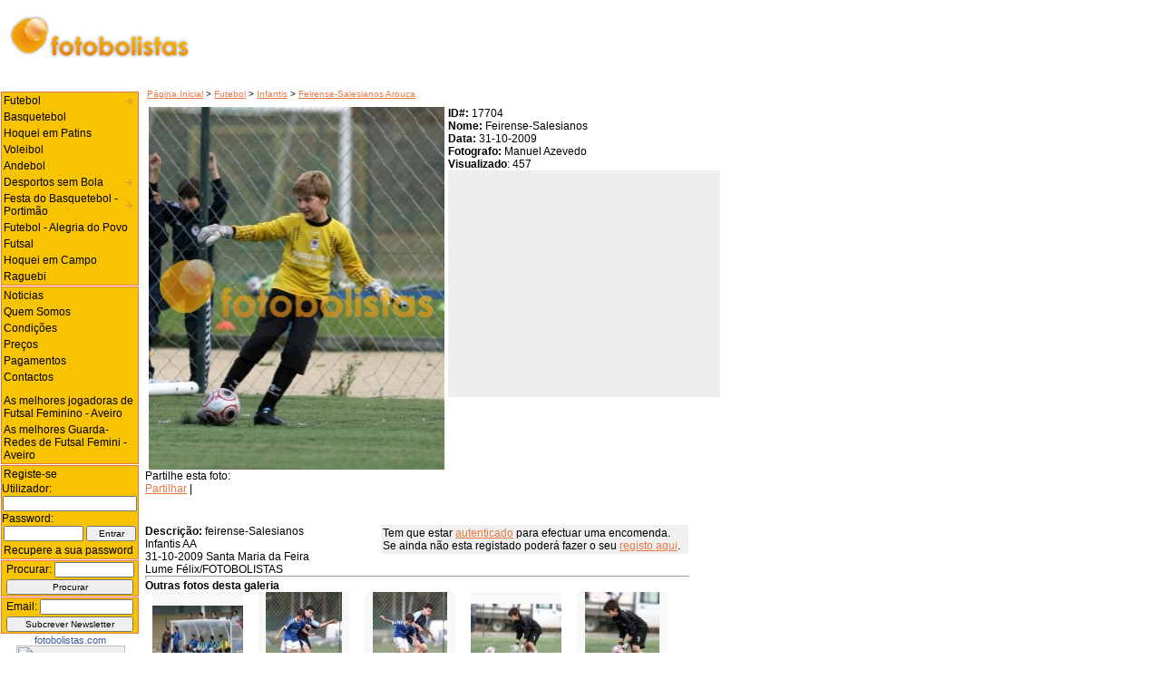

--- FILE ---
content_type: text/html
request_url: https://arquivo.fotobolistas.com/?categoria=3&galeria=229&foto=17704
body_size: 4475
content:
<!DOCTYPE html PUBLIC "-//W3C//DTD XHTML 1.0 Transitional//EN" "http://www.w3.org/TR/xhtml1/DTD/xhtml1-transitional.dtd">
<html xmlns="http://www.w3.org/1999/xhtml">

<head>
<meta http-equiv="Content-Type" content="text/html; charset=iso-8859-1" />
<title>Fotobolistas.com  &gt; Futebol &gt; Infantis &gt; Feirense-Salesianos Arouca</title>
<meta http-equiv="imagetoolbar" content="no" />
<link href="css/style.css" type="text/css" rel="stylesheet">
<script src="css/java.js" type="text/javascript"></script>
<script type="text/javascript">
var gaJsHost = (("https:" == document.location.protocol) ? "https://ssl." : "http://www.");
document.write(unescape("%3Cscript src='" + gaJsHost + "google-analytics.com/ga.js' type='text/javascript'%3E%3C/script%3E"));
</script>
<script type="text/javascript">
try {
var pageTracker = _gat._getTracker("UA-6581334-2");
pageTracker._trackPageview();
} catch(err) {}</script>
</head>

<body>

<div id="head">
	<div id="logo"><a href="?"><img src="image/logo.gif" border="0" alt="Fotobolistas.com" /></a></div>
	<div id="pub_head"><script type="text/javascript"><!--
google_ad_client = "pub-9381252625396994";
/* 468x60, criado 29/01/10 */
google_ad_slot = "7422031823";
google_ad_width = 468;
google_ad_height = 60;
//-->
</script>
<script type="text/javascript"
src="http://pagead2.googlesyndication.com/pagead/show_ads.js">
</script></div>
	<!--<div id="pub_head"> 
	  <table width="678">
	    <tr>
	      <td width="468"></td>
	      <td width="10">&nbsp;</td>
	      <td width="200"><img src="image/banner_votacao_fotobolistas.gif" border="0" alt="Fotobolistas.com" usemap="resultados"/></td>
        </tr>
      </table>
	</div>-->
</div>

<div id="content">
	<div id="main">
	<div id="caminho">
		<a href="?">Página Inicial</a> &gt; <a href="?categoria=1">Futebol</a> &gt; <a href="?categoria=3">Infantis</a> &gt; <a href="?categoria=3&amp;galeria=229">Feirense-Salesianos Arouca</a>	</div>
<img src="fotos/max/17000/17704.jpg" alt="Feirense-Salesianos" align="left" hspace="4" width="325.68493150685" height="400" /><b>ID#:</b> 17704<br> <b>Nome:</b> Feirense-Salesianos<br> <b>Data:</b> 31-10-2009<br> <b>Fotografo:</b> Manuel Azevedo<br> <b>Visualizado</b>: 457<br><div id="pub_gal" style="float:left"><script type="text/javascript"><!--
				google_ad_client = "pub-9381252625396994";
				/* 300x250, criado 29/01/10 */
				google_ad_slot = "4334688383";
				google_ad_width = 300;
				google_ad_height = 250;
				//-->
				</script>
				<script type="text/javascript"
				src="http://pagead2.googlesyndication.com/pagead/show_ads.js">
			</script></div>
<div class="clear">
			
			
			
			
			<div width="400px" height="40px"> </div>Partilhe esta foto:<br /><!-- AddThis Button BEGIN -->
<div class="addthis_toolbox addthis_default_style">
<a href="http://www.addthis.com/bookmark.php?v=250&amp;username=xa-4c18fc700725e1a0" class="addthis_button_compact">Partilhar</a>
<span class="addthis_separator">|</span>
<a class="addthis_button_facebook"></a>
<a class="addthis_button_myspace"></a>
<a class="addthis_button_twitter"></a>
</div><br /><br />
<script type="text/javascript" src="http://s7.addthis.com/js/250/addthis_widget.js#username=xa-4c18fc700725e1a0"></script>
<!-- AddThis Button END --><div class="descricao"><b>Descrição: </b>feirense-Salesianos<br />
Infantis AA<br />
31-10-2009 Santa Maria da Feira<br />
Lume Félix/FOTOBOLISTAS</div><div class="compra">Tem que estar <a href="?action=user&amp;user=login">autenticado</a> para efectuar uma encomenda.<br>Se ainda não esta registado poderá fazer o seu <a href="?action=user&amp;user=registar">registo aqui</a>.

</div></div>
<div id="listother"><hr><b>Outras fotos desta galeria</b><br><div id="list_min"><div id="list_min_image"><a href="?categoria=3&amp;galeria=229&amp;foto=17676" title="Feirense-Salesianos"><img src="fotos/min/17000/17676.jpg" alt="Feirense-Salesianos" width="100" height="69.691780821918" style="margin-top: 15.154109589041px" /></a></div><a href="?categoria=3&amp;galeria=229&amp;foto=17676" title="Feirense-Salesianos">Feirense-Salesianos</a></div>
<div id="list_min"><div id="list_min_image"><a href="?categoria=3&amp;galeria=229&amp;foto=17677" title="Feirense-Salesianos"><img src="fotos/min/17000/17677.jpg" alt="Feirense-Salesianos" width="84.974315068493" height="100" style="margin-top: 0px" /></a></div><a href="?categoria=3&amp;galeria=229&amp;foto=17677" title="Feirense-Salesianos">Feirense-Salesianos</a></div>
<div id="list_min"><div id="list_min_image"><a href="?categoria=3&amp;galeria=229&amp;foto=17678" title="Feirense-Salesianos"><img src="fotos/min/17000/17678.jpg" alt="Feirense-Salesianos" width="82.919520547945" height="100" style="margin-top: 0px" /></a></div><a href="?categoria=3&amp;galeria=229&amp;foto=17678" title="Feirense-Salesianos">Feirense-Salesianos</a></div>
<div id="list_min"><div id="list_min_image"><a href="?categoria=3&amp;galeria=229&amp;foto=17679" title="Feirense-Salesianos"><img src="fotos/min/17000/17679.jpg" alt="Feirense-Salesianos" width="100" height="73.210412147505" style="margin-top: 13.394793926247px" /></a></div><a href="?categoria=3&amp;galeria=229&amp;foto=17679" title="Feirense-Salesianos">Feirense-Salesianos</a></div>
<div id="list_min"><div id="list_min_image"><a href="?categoria=3&amp;galeria=229&amp;foto=17680" title="Feirense-Salesianos"><img src="fotos/min/17000/17680.jpg" alt="Feirense-Salesianos" width="81.078767123288" height="100" style="margin-top: 0px" /></a></div><a href="?categoria=3&amp;galeria=229&amp;foto=17680" title="Feirense-Salesianos">Feirense-Salesianos</a></div>
<div id="list_min"><div id="list_min_image"><a href="?categoria=3&amp;galeria=229&amp;foto=17681" title="Feirense-Salesianos"><img src="fotos/min/17000/17681.jpg" alt="Feirense-Salesianos" width="80.779109589041" height="100" style="margin-top: 0px" /></a></div><a href="?categoria=3&amp;galeria=229&amp;foto=17681" title="Feirense-Salesianos">Feirense-Salesianos</a></div>
<div id="list_min"><div id="list_min_image"><a href="?categoria=3&amp;galeria=229&amp;foto=17682" title="Feirense-Salesianos"><img src="fotos/min/17000/17682.jpg" alt="Feirense-Salesianos" width="84.931506849315" height="100" style="margin-top: 0px" /></a></div><a href="?categoria=3&amp;galeria=229&amp;foto=17682" title="Feirense-Salesianos">Feirense-Salesianos</a></div>
<div id="list_min"><div id="list_min_image"><a href="?categoria=3&amp;galeria=229&amp;foto=17683" title="Feirense-Salesianos"><img src="fotos/min/17000/17683.jpg" alt="Feirense-Salesianos" width="81.763698630137" height="100" style="margin-top: 0px" /></a></div><a href="?categoria=3&amp;galeria=229&amp;foto=17683" title="Feirense-Salesianos">Feirense-Salesianos</a></div>
<div id="list_min"><div id="list_min_image"><a href="?categoria=3&amp;galeria=229&amp;foto=17684" title="Feirense-Salesianos"><img src="fotos/min/17000/17684.jpg" alt="Feirense-Salesianos" width="78.981164383562" height="100" style="margin-top: 0px" /></a></div><a href="?categoria=3&amp;galeria=229&amp;foto=17684" title="Feirense-Salesianos">Feirense-Salesianos</a></div>
<div id="list_min"><div id="list_min_image"><a href="?categoria=3&amp;galeria=229&amp;foto=17685" title="Feirense-Salesianos"><img src="fotos/min/17000/17685.jpg" alt="Feirense-Salesianos" width="82.448630136986" height="100" style="margin-top: 0px" /></a></div><a href="?categoria=3&amp;galeria=229&amp;foto=17685" title="Feirense-Salesianos">Feirense-Salesianos</a></div>
<div id="list_min"><div id="list_min_image"><a href="?categoria=3&amp;galeria=229&amp;foto=17686" title="Feirense-Salesianos"><img src="fotos/min/17000/17686.jpg" alt="Feirense-Salesianos" width="100" height="73.293571901922" style="margin-top: 13.353214049039px" /></a></div><a href="?categoria=3&amp;galeria=229&amp;foto=17686" title="Feirense-Salesianos">Feirense-Salesianos</a></div>
<div id="list_min"><div id="list_min_image"><a href="?categoria=3&amp;galeria=229&amp;foto=17687" title="Feirense-Salesianos"><img src="fotos/min/17000/17687.jpg" alt="Feirense-Salesianos" width="100" height="73.069498069498" style="margin-top: 13.465250965251px" /></a></div><a href="?categoria=3&amp;galeria=229&amp;foto=17687" title="Feirense-Salesianos">Feirense-Salesianos</a></div>
<div id="list_min"><div id="list_min_image"><a href="?categoria=3&amp;galeria=229&amp;foto=17688" title="Feirense-Salesianos"><img src="fotos/min/17000/17688.jpg" alt="Feirense-Salesianos" width="100" height="70.80223880597" style="margin-top: 14.598880597015px" /></a></div><a href="?categoria=3&amp;galeria=229&amp;foto=17688" title="Feirense-Salesianos">Feirense-Salesianos</a></div>
<div id="list_min"><div id="list_min_image"><a href="?categoria=3&amp;galeria=229&amp;foto=17689" title="Feirense-Salesianos"><img src="fotos/min/17000/17689.jpg" alt="Feirense-Salesianos" width="100" height="70.531400966184" style="margin-top: 14.734299516908px" /></a></div><a href="?categoria=3&amp;galeria=229&amp;foto=17689" title="Feirense-Salesianos">Feirense-Salesianos</a></div>
<div id="list_min"><div id="list_min_image"><a href="?categoria=3&amp;galeria=229&amp;foto=17690" title="Feirense-Salesianos"><img src="fotos/min/17000/17690.jpg" alt="Feirense-Salesianos" width="77.654109589041" height="100" style="margin-top: 0px" /></a></div><a href="?categoria=3&amp;galeria=229&amp;foto=17690" title="Feirense-Salesianos">Feirense-Salesianos</a></div>
<div id="list_min"><div id="list_min_image"><a href="?categoria=3&amp;galeria=229&amp;foto=17691" title="Feirense-Salesianos"><img src="fotos/min/17000/17691.jpg" alt="Feirense-Salesianos" width="77.953767123288" height="100" style="margin-top: 0px" /></a></div><a href="?categoria=3&amp;galeria=229&amp;foto=17691" title="Feirense-Salesianos">Feirense-Salesianos</a></div>
<div id="list_min"><div id="list_min_image"><a href="?categoria=3&amp;galeria=229&amp;foto=17692" title="Feirense-Salesianos"><img src="fotos/min/17000/17692.jpg" alt="Feirense-Salesianos" width="80.378890392422" height="100" style="margin-top: 0px" /></a></div><a href="?categoria=3&amp;galeria=229&amp;foto=17692" title="Feirense-Salesianos">Feirense-Salesianos</a></div>
<div id="list_min"><div id="list_min_image"><a href="?categoria=3&amp;galeria=229&amp;foto=17693" title="Feirense-Salesianos"><img src="fotos/min/17000/17693.jpg" alt="Feirense-Salesianos" width="78.638698630137" height="100" style="margin-top: 0px" /></a></div><a href="?categoria=3&amp;galeria=229&amp;foto=17693" title="Feirense-Salesianos">Feirense-Salesianos</a></div>
<div id="list_min"><div id="list_min_image"><a href="?categoria=3&amp;galeria=229&amp;foto=17694" title="Feirense-Salesianos"><img src="fotos/min/17000/17694.jpg" alt="Feirense-Salesianos" width="83.304794520548" height="100" style="margin-top: 0px" /></a></div><a href="?categoria=3&amp;galeria=229&amp;foto=17694" title="Feirense-Salesianos">Feirense-Salesianos</a></div>
<div id="list_min"><div id="list_min_image"><a href="?categoria=3&amp;galeria=229&amp;foto=17695" title="Feirense-Salesianos"><img src="fotos/min/17000/17695.jpg" alt="Feirense-Salesianos" width="100" height="77.825342465753" style="margin-top: 11.087328767123px" /></a></div><a href="?categoria=3&amp;galeria=229&amp;foto=17695" title="Feirense-Salesianos">Feirense-Salesianos</a></div>
<div id="list_min"><div id="list_min_image"><a href="?categoria=3&amp;galeria=229&amp;foto=17696" title="Feirense-Salesianos"><img src="fotos/min/17000/17696.jpg" alt="Feirense-Salesianos" width="100" height="81.205673758865" style="margin-top: 9.3971631205674px" /></a></div><a href="?categoria=3&amp;galeria=229&amp;foto=17696" title="Feirense-Salesianos">Feirense-Salesianos</a></div>
<div id="list_min"><div id="list_min_image"><a href="?categoria=3&amp;galeria=229&amp;foto=17697" title="Feirense-Salesianos"><img src="fotos/min/17000/17697.jpg" alt="Feirense-Salesianos" width="75.171232876712" height="100" style="margin-top: 0px" /></a></div><a href="?categoria=3&amp;galeria=229&amp;foto=17697" title="Feirense-Salesianos">Feirense-Salesianos</a></div>
<div id="list_min"><div id="list_min_image"><a href="?categoria=3&amp;galeria=229&amp;foto=17698" title="Feirense-Salesianos"><img src="fotos/min/17000/17698.jpg" alt="Feirense-Salesianos" width="76.027397260274" height="100" style="margin-top: 0px" /></a></div><a href="?categoria=3&amp;galeria=229&amp;foto=17698" title="Feirense-Salesianos">Feirense-Salesianos</a></div>
<div id="list_min"><div id="list_min_image"><a href="?categoria=3&amp;galeria=229&amp;foto=17699" title="Feirense-Salesianos"><img src="fotos/min/17000/17699.jpg" alt="Feirense-Salesianos" width="76.498287671233" height="100" style="margin-top: 0px" /></a></div><a href="?categoria=3&amp;galeria=229&amp;foto=17699" title="Feirense-Salesianos">Feirense-Salesianos</a></div>
<div id="list_min"><div id="list_min_image"><a href="?categoria=3&amp;galeria=229&amp;foto=17700" title="Feirense-Salesianos"><img src="fotos/min/17000/17700.jpg" alt="Feirense-Salesianos" width="77.440068493151" height="100" style="margin-top: 0px" /></a></div><a href="?categoria=3&amp;galeria=229&amp;foto=17700" title="Feirense-Salesianos">Feirense-Salesianos</a></div>
<div id="list_min"><div id="list_min_image"><a href="?categoria=3&amp;galeria=229&amp;foto=17701" title="Feirense-Salesianos"><img src="fotos/min/17000/17701.jpg" alt="Feirense-Salesianos" width="100" height="77.440068493151" style="margin-top: 11.279965753425px" /></a></div><a href="?categoria=3&amp;galeria=229&amp;foto=17701" title="Feirense-Salesianos">Feirense-Salesianos</a></div>
<div id="list_min"><div id="list_min_image"><a href="?categoria=3&amp;galeria=229&amp;foto=17702" title="Feirense-Salesianos"><img src="fotos/min/17000/17702.jpg" alt="Feirense-Salesianos" width="87.071917808219" height="100" style="margin-top: 0px" /></a></div><a href="?categoria=3&amp;galeria=229&amp;foto=17702" title="Feirense-Salesianos">Feirense-Salesianos</a></div>
<div id="list_min"><div id="list_min_image"><a href="?categoria=3&amp;galeria=229&amp;foto=17703" title="Feirense-Salesianos"><img src="fotos/min/17000/17703.jpg" alt="Feirense-Salesianos" width="100" height="78.082191780822" style="margin-top: 10.958904109589px" /></a></div><a href="?categoria=3&amp;galeria=229&amp;foto=17703" title="Feirense-Salesianos">Feirense-Salesianos</a></div>
<div id="list_min"><div id="list_min_image"><a href="?categoria=3&amp;galeria=229&amp;foto=17704" title="Feirense-Salesianos"><img src="fotos/min/17000/17704.jpg" alt="Feirense-Salesianos" width="81.421232876712" height="100" style="margin-top: 0px" /></a></div><a href="?categoria=3&amp;galeria=229&amp;foto=17704" title="Feirense-Salesianos">Feirense-Salesianos</a></div>
<div id="list_min"><div id="list_min_image"><a href="?categoria=3&amp;galeria=229&amp;foto=17705" title="Feirense-Salesianos"><img src="fotos/min/17000/17705.jpg" alt="Feirense-Salesianos" width="100" height="71.916666666667" style="margin-top: 14.041666666667px" /></a></div><a href="?categoria=3&amp;galeria=229&amp;foto=17705" title="Feirense-Salesianos">Feirense-Salesianos</a></div>
<div id="list_min"><div id="list_min_image"><a href="?categoria=3&amp;galeria=229&amp;foto=17706" title="Feirense-Salesianos"><img src="fotos/min/17000/17706.jpg" alt="Feirense-Salesianos" width="100" height="74.692966133234" style="margin-top: 12.653516933383px" /></a></div><a href="?categoria=3&amp;galeria=229&amp;foto=17706" title="Feirense-Salesianos">Feirense-Salesianos</a></div>
<div id="list_min"><div id="list_min_image"><a href="?categoria=3&amp;galeria=229&amp;foto=17707" title="Feirense-Salesianos"><img src="fotos/min/17000/17707.jpg" alt="Feirense-Salesianos" width="100" height="73.244863013699" style="margin-top: 13.377568493151px" /></a></div><a href="?categoria=3&amp;galeria=229&amp;foto=17707" title="Feirense-Salesianos">Feirense-Salesianos</a></div>
<div id="list_min"><div id="list_min_image"><a href="?categoria=3&amp;galeria=229&amp;foto=17708" title="Feirense-Salesianos"><img src="fotos/min/17000/17708.jpg" alt="Feirense-Salesianos" width="82.063356164384" height="100" style="margin-top: 0px" /></a></div><a href="?categoria=3&amp;galeria=229&amp;foto=17708" title="Feirense-Salesianos">Feirense-Salesianos</a></div>
<div id="list_min"><div id="list_min_image"><a href="?categoria=3&amp;galeria=229&amp;foto=17709" title="Feirense-Salesianos"><img src="fotos/min/17000/17709.jpg" alt="Feirense-Salesianos" width="100" height="72.469292672596" style="margin-top: 13.765353663702px" /></a></div><a href="?categoria=3&amp;galeria=229&amp;foto=17709" title="Feirense-Salesianos">Feirense-Salesianos</a></div>
<div id="list_min"><div id="list_min_image"><a href="?categoria=3&amp;galeria=229&amp;foto=17710" title="Feirense-Salesianos"><img src="fotos/min/17000/17710.jpg" alt="Feirense-Salesianos" width="100" height="76.898481215028" style="margin-top: 11.550759392486px" /></a></div><a href="?categoria=3&amp;galeria=229&amp;foto=17710" title="Feirense-Salesianos">Feirense-Salesianos</a></div>
<div id="list_min"><div id="list_min_image"><a href="?categoria=3&amp;galeria=229&amp;foto=17711" title="Feirense-Salesianos"><img src="fotos/min/17000/17711.jpg" alt="Feirense-Salesianos" width="83.219178082192" height="100" style="margin-top: 0px" /></a></div><a href="?categoria=3&amp;galeria=229&amp;foto=17711" title="Feirense-Salesianos">Feirense-Salesianos</a></div>
<div id="list_min"><div id="list_min_image"><a href="?categoria=3&amp;galeria=229&amp;foto=17712" title="Feirense-Salesianos"><img src="fotos/min/17000/17712.jpg" alt="Feirense-Salesianos" width="100" height="77.405857740586" style="margin-top: 11.297071129707px" /></a></div><a href="?categoria=3&amp;galeria=229&amp;foto=17712" title="Feirense-Salesianos">Feirense-Salesianos</a></div>
<div id="list_min"><div id="list_min_image"><a href="?categoria=3&amp;galeria=229&amp;foto=17713" title="Feirense-Salesianos"><img src="fotos/min/17000/17713.jpg" alt="Feirense-Salesianos" width="82.36301369863" height="100" style="margin-top: 0px" /></a></div><a href="?categoria=3&amp;galeria=229&amp;foto=17713" title="Feirense-Salesianos">Feirense-Salesianos</a></div>
<div id="list_min"><div id="list_min_image"><a href="?categoria=3&amp;galeria=229&amp;foto=17714" title="Feirense-Salesianos"><img src="fotos/min/17000/17714.jpg" alt="Feirense-Salesianos" width="83.433219178082" height="100" style="margin-top: 0px" /></a></div><a href="?categoria=3&amp;galeria=229&amp;foto=17714" title="Feirense-Salesianos">Feirense-Salesianos</a></div>
<div id="list_min"><div id="list_min_image"><a href="?categoria=3&amp;galeria=229&amp;foto=17715" title="Feirense-Salesianos"><img src="fotos/min/17000/17715.jpg" alt="Feirense-Salesianos" width="100" height="72.298045001844" style="margin-top: 13.850977499078px" /></a></div><a href="?categoria=3&amp;galeria=229&amp;foto=17715" title="Feirense-Salesianos">Feirense-Salesianos</a></div>
<div id="list_min"><div id="list_min_image"><a href="?categoria=3&amp;galeria=229&amp;foto=17716" title="Feirense-Salesianos"><img src="fotos/min/17000/17716.jpg" alt="Feirense-Salesianos" width="100" height="78.045977011494" style="margin-top: 10.977011494253px" /></a></div><a href="?categoria=3&amp;galeria=229&amp;foto=17716" title="Feirense-Salesianos">Feirense-Salesianos</a></div>
<div id="list_min"><div id="list_min_image"><a href="?categoria=3&amp;galeria=229&amp;foto=17717" title="Feirense-Salesianos"><img src="fotos/min/17000/17717.jpg" alt="Feirense-Salesianos" width="100" height="76.626712328767" style="margin-top: 11.686643835616px" /></a></div><a href="?categoria=3&amp;galeria=229&amp;foto=17717" title="Feirense-Salesianos">Feirense-Salesianos</a></div>
<div id="list_min"><div id="list_min_image"><a href="?categoria=3&amp;galeria=229&amp;foto=17718" title="Feirense-Salesianos"><img src="fotos/min/17000/17718.jpg" alt="Feirense-Salesianos" width="100" height="73.715753424658" style="margin-top: 13.142123287671px" /></a></div><a href="?categoria=3&amp;galeria=229&amp;foto=17718" title="Feirense-Salesianos">Feirense-Salesianos</a></div>
<div id="list_min"><div id="list_min_image"><a href="?categoria=3&amp;galeria=229&amp;foto=17719" title="Feirense-Salesianos"><img src="fotos/min/17000/17719.jpg" alt="Feirense-Salesianos" width="100" height="78.595890410959" style="margin-top: 10.702054794521px" /></a></div><a href="?categoria=3&amp;galeria=229&amp;foto=17719" title="Feirense-Salesianos">Feirense-Salesianos</a></div>
<div id="list_min"><div id="list_min_image"><a href="?categoria=3&amp;galeria=229&amp;foto=17720" title="Feirense-Salesianos"><img src="fotos/min/17000/17720.jpg" alt="Feirense-Salesianos" width="80.650684931507" height="100" style="margin-top: 0px" /></a></div><a href="?categoria=3&amp;galeria=229&amp;foto=17720" title="Feirense-Salesianos">Feirense-Salesianos</a></div>
<div id="list_min"><div id="list_min_image"><a href="?categoria=3&amp;galeria=229&amp;foto=17721" title="Feirense-Salesianos"><img src="fotos/min/17000/17721.jpg" alt="Feirense-Salesianos" width="81.164383561644" height="100" style="margin-top: 0px" /></a></div><a href="?categoria=3&amp;galeria=229&amp;foto=17721" title="Feirense-Salesianos">Feirense-Salesianos</a></div>
<div id="list_min"><div id="list_min_image"><a href="?categoria=3&amp;galeria=229&amp;foto=17722" title="Feirense-Salesianos"><img src="fotos/min/17000/17722.jpg" alt="Feirense-Salesianos" width="100" height="69.646365422397" style="margin-top: 15.176817288802px" /></a></div><a href="?categoria=3&amp;galeria=229&amp;foto=17722" title="Feirense-Salesianos">Feirense-Salesianos</a></div>
<div id="list_min"><div id="list_min_image"><a href="?categoria=3&amp;galeria=229&amp;foto=17723" title="Feirense-Salesianos"><img src="fotos/min/17000/17723.jpg" alt="Feirense-Salesianos" width="100" height="73.564356435644" style="margin-top: 13.217821782178px" /></a></div><a href="?categoria=3&amp;galeria=229&amp;foto=17723" title="Feirense-Salesianos">Feirense-Salesianos</a></div>
<div id="list_min"><div id="list_min_image"><a href="?categoria=3&amp;galeria=229&amp;foto=17724" title="Feirense-Salesianos"><img src="fotos/min/17000/17724.jpg" alt="Feirense-Salesianos" width="82.619863013699" height="100" style="margin-top: 0px" /></a></div><a href="?categoria=3&amp;galeria=229&amp;foto=17724" title="Feirense-Salesianos">Feirense-Salesianos</a></div>
<div id="list_min"><div id="list_min_image"><a href="?categoria=3&amp;galeria=229&amp;foto=17725" title="Feirense-Salesianos"><img src="fotos/min/17000/17725.jpg" alt="Feirense-Salesianos" width="100" height="75.355054302423" style="margin-top: 12.322472848789px" /></a></div><a href="?categoria=3&amp;galeria=229&amp;foto=17725" title="Feirense-Salesianos">Feirense-Salesianos</a></div>
<div id="list_min"><div id="list_min_image"><a href="?categoria=3&amp;galeria=229&amp;foto=17726" title="Feirense-Salesianos"><img src="fotos/min/17000/17726.jpg" alt="Feirense-Salesianos" width="77.868150684932" height="100" style="margin-top: 0px" /></a></div><a href="?categoria=3&amp;galeria=229&amp;foto=17726" title="Feirense-Salesianos">Feirense-Salesianos</a></div>
<div id="list_min"><div id="list_min_image"><a href="?categoria=3&amp;galeria=229&amp;foto=17727" title="Feirense-Salesianos"><img src="fotos/min/17000/17727.jpg" alt="Feirense-Salesianos" width="78.167808219178" height="100" style="margin-top: 0px" /></a></div><a href="?categoria=3&amp;galeria=229&amp;foto=17727" title="Feirense-Salesianos">Feirense-Salesianos</a></div>
</div>
	</div>
	<div id="menu">
		<div id="item_menu" class="categorias">
			<ul id="nav">
<li class="menuparent"><a href="?categoria=1">Futebol</a>
<ul>

<li><a href="?categoria=2">Escolas</a></li>
<li><a href="?categoria=3">Infantis</a></li>
<li><a href="?categoria=4">Iniciados</a></li>
<li><a href="?categoria=5">Juvenis</a></li>
<li><a href="?categoria=6">Juniores</a></li>
<li><a href="?categoria=7">Seniores</a></li>
<li class="menuparent"><a href="?categoria=16">Benjamins</a>
<ul>

<li><a href="?categoria=17">Torneio de Arrifana</a></li>
</ul></li>
<li><a href="?categoria=18">Equipas de Futebol</a></li>
<li><a href="?categoria=13">Estrelas do Futebol</a></li>
<li><a href="?categoria=8">Femininos</a></li>
</ul></li>
<li><a href="?categoria=9">Basquetebol</a></li>
<li><a href="?categoria=10">Hoquei em Patins</a></li>
<li><a href="?categoria=11">Voleibol</a></li>
<li><a href="?categoria=12">Andebol</a></li>
<li class="menuparent"><a href="?categoria=25">Desportos sem Bola</a>
<ul>

<li><a href="?categoria=28">Atletismo</a></li>
<li><a href="?categoria=27">Karaté</a></li>
<li><a href="?categoria=29">Natação</a></li>
<li><a href="?categoria=26">Surf</a></li>
<li><a href="?categoria=31">Vela</a></li>
</ul></li>
<li class="menuparent"><a href="?categoria=19">Festa do Basquetebol - Portimão</a>
<ul>

<li><a href="?categoria=20">Festa 2008</a></li>
<li><a href="?categoria=21">Festa 2009</a></li>
</ul></li>
<li><a href="?categoria=23">Futebol - Alegria do Povo</a></li>
<li><a href="?categoria=15">Futsal</a></li>
<li><a href="?categoria=22">Hoquei em Campo</a></li>
<li><a href="?categoria=30">Raguebi</a></li>
</ul>			<script type="text/javascript">active_menu();</script>
		</div>
		<div id="item_menu">
			<a href="?action=menu&amp;mn=1">Noticias</a><a href="?action=menu&amp;mn=3">Quem Somos</a><a href="?action=menu&amp;mn=4">Condições</a><a href="?action=menu&amp;mn=5">Preços</a><a href="?action=menu&amp;mn=6">Pagamentos</a><a href="?action=menu&amp;mn=7">Contactos</a><a href="?action=menu&amp;mn=12"></a><a href="?action=menu&amp;mn=11"></a><a href="?action=menu&amp;mn=10">As melhores jogadoras de Futsal Feminino - Aveiro</a><a href="?action=menu&amp;mn=9">As melhores Guarda-Redes de Futsal Femini - Aveiro</a>		</div>
		<div id="item_menu">
			


<a href="?action=user&amp;user=registar">Registe-se</a>
			<form id="f_login" name="f_login" method="POST" action="?action=login">
				Utilizador: 
				<center><input name="f_user" type="text" id="f_user" size="10" value="" style="width:140px;" /></center>
				Password: 
				<center><input name="f_pass" type="password" id="f_pass" size="10" value="" style="width:80px;" />
				<input type="submit" name="Submit" value="Entrar" id="Submit" style="width:55px;" /></center>
			</form>
			<a href="?action=recuperacao">Recupere a sua password</a>


		</div>
		<div id="item_menu">
			<form id="f_procurar" name="f_procurar" method="get" action="?action=pesquisa"><input name="action"  type="hidden" value="procurar" />
				<center>Procurar: <input name="txt" id="email" type="text" size="10" style="width:80px" />
				</center><center>
				<input type="button" name="action" value="Procurar" style="width:140px" onclick="document.f_procurar.submit();" /></center>
			</form>
		</div>
		<div id="item_menu">
			<form id="f_newsletter" name="f_newsletter" method="post" action="?action=newsletter&amp;opt=add">
				<center>Email: <input name="email" id="email" type="text" size="13" style="width:95px"/>
				</center><center>
				<input type="submit" name="cmdadd" value="Subcrever Newsletter" style="width:140px" /></center>
			</form>
		</div>
        <div align="center">
        <!-- Facebook Badge START --><a href="http://www.facebook.com/pages/fotobolistascom/129156690446640" target="_TOP" style="font-family: &quot;lucida grande&quot;,tahoma,verdana,arial,sans-serif; font-size: 11px; font-variant: normal; font-style: normal; font-weight: normal; color: #3B5998; text-decoration: none;" title="fotobolistas.com">fotobolistas.com</a><br/><a href="http://www.facebook.com/pages/fotobolistascom/129156690446640" target="_TOP" title="fotobolistas.com"><img src="http://badge.facebook.com/badge/129156690446640.1817.440841332.png" width="120" height="115" style="border: 0px;" /></a><br/><!-- Facebook Badge END -->
        </div>
	</div>
</div>
<div id="foot">
	<a href="?action=menu&amp;mn=3">Quem Somos</a> | <a href="?action=menu&amp;mn=4">Condições</a> | <a href="?action=menu&amp;mn=7">Contactos</a><br />
	Copyright © - Eclipsolhar 2006 | <a href="http://www.livetech.pt/pt/servicos/web-development/website/" target="_black" title="livetech">Desenvolvimento de sites</a>
</div>

<map name="resultados" id="resultados">
  <area shape="rect" coords="99,12,200,37" href="http://fotobolistas.com/inqueritos/statistics_user.php?sid=96882" target="_blank" />
  <area shape="rect" coords="99,36,199,59" href="http://fotobolistas.com/inqueritos/statistics_user.php?sid=37122" target="_blank" />
</map>

</body>

</html>


--- FILE ---
content_type: text/css
request_url: https://arquivo.fotobolistas.com/css/style.css
body_size: 1160
content:
p {
	margin: 0px;
	padding: 0px;
}
h1, h2, h3, h4{
	margin: 0px;
	padding: 0px;
	color: #E77844;
}
h1 {
	font-size: 16px;
}
h2 {
	font-size: 15px;
}
h3 {
	font-size: 14px;
}
h4 {
	font-size: 13px;
}
body {
	margin: 0px;
	padding: 0px;
	font-family: Arial, Helvetica, sans-serif;
	font-size: 10px;
}
td{
	font-size: 10px;
}
a {
	color: #E77844;
}
form {
	margin: 0px;
	padding: 0px;
}
#item_menu a {
	color: #000000;
	text-decoration: none;
	display: block;
	width: 146px;
	padding: 2px;
}

#item_menu legend a {
	color: #000000;
	text-decoration: none;
	display: block;
	width: 90px;
	padding: 2px;
}


#item_menu a:hover {
	background-color: #FF9900;
}
input {
	margin-top: 1px;
	margin-bottom: 1px;
	font-size: 10px;

}


hr{
	margin: 0;
	padding: 0;
	clear: both;
	color:#CCCCCC;
	height: 2px;

}
img {
	text-decoration: none;
	background-color: #EEEEEE;
	border-top-width: 0px;
	border-right-width: 0px;
	border-bottom-width: 0px;
	border-left-width: 0px;
}
#head {
	clear: both;
	height: 80px;
	width: 760px;
}

#logo {
	margin: 17px 5px 0px 10px;
	float: left;
	height: 70px;
	width: 250px;
}

#pub_head {
	float: right;
	height: 60px;
	width: 468px;
	margin: 5px 0px;
}

#content {
	clear: both;
	width: 100%;
	padding: 11px 0px;
}
#menu {
	top:100px;
	left:0px;
	position: absolute; 
	width: 155px;
	font-size: 12px;
}
#caminho {
	margin: 0px 0px 5px 2px;
	font-size: 10px;
	height: 15px;
}

#main {
	margin-left:160px;
	font-size: 12px;
}
#main p{
	margin-top:5px;
	margin-bottom:5px;
}

#listother{
	margin: 5px 0px 5px 0px;
	width: 600px;
	clear: both;
}
#foot {
	margin-left:160px;
	clear: both;
	height: 30px;
	width: 600px;
	margin-top: 10px;
	text-align: center;
	padding: 5px 0px 0px 0px;
}
fieldset {
	border: 1px solid #E77844;
	margin: 2px 1px 2px 1px;
	padding: 1px;
	font-size: 10px;
}
#list_home_foto {
	height: 247px;
	width: 180px;
	float: left;
	font-size: 10px;
	margin: 0px 9px 10px 8px;
	overflow: hidden;
}
#list_home_foto #titulo {
	font-size: 16px;
	background-position: left center;
	display: block;
	padding-left: 6px;
	height: 20px;
	line-height: 20px;
	color: #000000;
	text-align: center;
	font-weight: bold;
	overflow: hidden;
	background-color: #F8C300;
}
#list_home_foto #legenda {
	font-size: 12px;
	background-position: -10px center;
	display: block;
	height: 20px;
	padding-right: 2px;
	padding-left: 2px;
	position: relative;
	color: #000000;
	line-height: 20px;
	text-align: left;
	overflow: hidden;
	background-repeat: no-repeat;
	background-color: #FFEA9F;
}


#list_home_foto .a_foto {
	height: 180px;
	width: 180px;
	background-color: #F8F8F8;
	display: block;
	background-repeat: no-repeat;
	background-position: center center;
	text-decoration: none;
	cursor: hand;
}


#item_menu {
	background-color: #f8c300;
	border: 1px solid #e77844;
	margin: 1px;
	width: 150px;
}

#list_min {
	background-color: #FFFFFF;
	float: left;
	height: 126px;
	width: 100px;
	margin: 0px 9px 10px 8px;
	text-align: center;
	font-size: 10px;
	overflow: hidden;
}

#list_min_image {
	background-color: #F8F8F8;
	height: 100px;
	width: 100px;
	margin: 0px;
	text-align: center;
}

#list_med {
	background-color: #FFFFFF;
	float: left;
	height: 206px;
	width: 180px;
	margin: 0px 9px 10px 9px;
	text-align: center;
	font-size: 10px;
}

#list_med_image {
	background-color: #F8F8F8;
	height: 180px;
	width: 180px;
	margin: 0px;
	text-align: center;
}

.clear {clear: both;}
.descricao    { float: left; width: 250px;margin:5px 10px 0px 0px;}
.compra { float: left; width:335px;margin:5px 0px 5px 0px;padding:2px; background-color: #f0f0f0;
}




#item_menu ul#nav,
#item_menu ul#nav ul {
	margin: 0;
	padding: 0;
	width: 146px;
	font-size: 100%;
	background-color: #F8C300;
	}

#item_menu ul#nav li {
	position: relative;
	list-style: none;
	width: 150px;
	}

#item_menu ul#nav li a {
	display: block;
	text-decoration: none;
	border-bottom: 0;
	}


* html #item_menu ul#nav li { float: left; }


#item_menu ul#nav ul {
	position: absolute;
	display: none;
	left: 149px; 
	top: 0;
	border: 1px solid #E77844;
	width: 150px;
	}

#item_menu ul#nav li:hover ul ul,
#item_menu ul#nav li:hover ul ul ul,
#item_menu ul#nav li.over ul ul,
#item_menu ul#nav li.over ul ul ul { display: none; }

#item_menu ul#nav li:hover ul,
#item_menu ul#nav li li:hover ul,
#item_menu ul#nav li li li:hover ul,
#item_menu ul#nav li.over ul,
#item_menu ul#nav li li.over ul,
#item_menu ul#nav li li li.over ul { display: block; }

#item_menu ul#nav li.menuparent {
	background-color: transparent;
	background-image: url(../image/arrow.gif);
	background-repeat: no-repeat;
	background-position: right center;
}
#item_menu ul#nav li.menuparent a:houver{
	background-image: url(../image/arrow.gif);
	background-color: #FF9900;
	background-repeat: no-repeat;
	background-position: right center;
}
#item_menu ul#nav li.menuparent a:hover{
	background-image: url(../image/arrow.gif);
	background-repeat: no-repeat;
	background-position: right center;
}
#item_menu ul#nav li.menuparent ul a:hover{
	background-image: none;
	background-repeat: no-repeat;
	background-position: right center;
}
#item_menu ul#nav li:hover.menuparent a, #item_menu ul#nav li.over { background-color: #FF9900;}
#pub_gal {
	height: 250px;
	width: 300px;
	text-align: center;
	background-color: #EEEEEE;
}

#pub_gal p {
	margin: 0px;
	padding: 0px;
}


--- FILE ---
content_type: application/javascript
request_url: https://arquivo.fotobolistas.com/css/java.js
body_size: 264
content:
function active_menu() {
	var navItems = document.getElementById("nav").getElementsByTagName("li");
	for (var i=0; i<navItems.length; i++) {
		if(navItems[i].className == "menuparent") {
			navItems[i].onmouseover=function() { this.className += " over"; }
			navItems[i].onmouseout=function() { this.className = "menuparent"; }
		}
	}
}


function click(e) {
	if (navigator.appName == 'Netscape' && e.which == 3) {
		alert("Opção desactivada");
		return false;
	}else{
		if (navigator.appName == 'Microsoft Internet Explorer' && event.button==2){
			alert("Opção desactivada");
			return false;
		}
	}
	return true;
}
document.onmousedown= click;